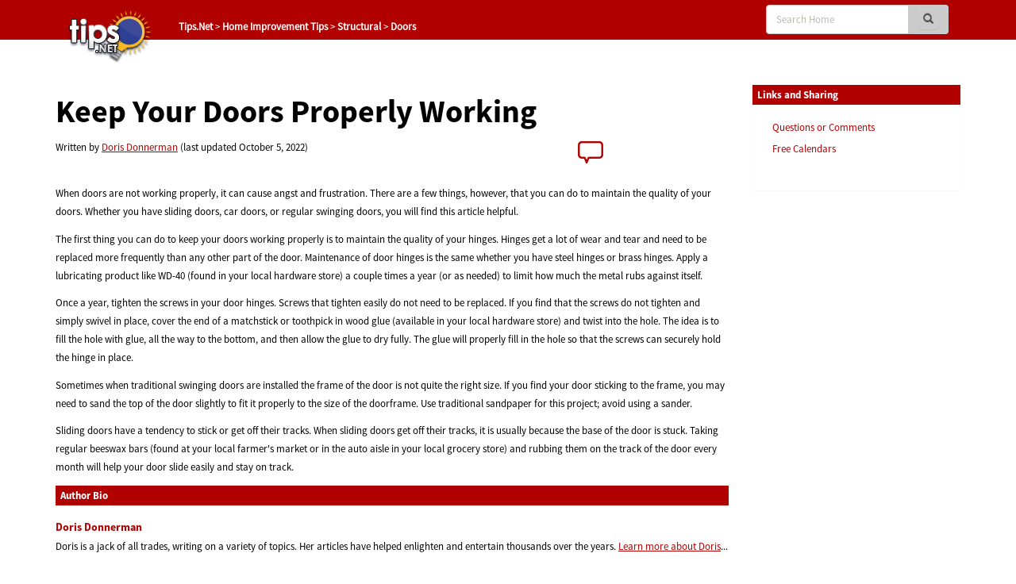

--- FILE ---
content_type: text/html; charset=utf-8
request_url: https://www.google.com/recaptcha/api2/aframe
body_size: 270
content:
<!DOCTYPE HTML><html><head><meta http-equiv="content-type" content="text/html; charset=UTF-8"></head><body><script nonce="lLYWlwQ4CROC-8kCDiFBhQ">/** Anti-fraud and anti-abuse applications only. See google.com/recaptcha */ try{var clients={'sodar':'https://pagead2.googlesyndication.com/pagead/sodar?'};window.addEventListener("message",function(a){try{if(a.source===window.parent){var b=JSON.parse(a.data);var c=clients[b['id']];if(c){var d=document.createElement('img');d.src=c+b['params']+'&rc='+(localStorage.getItem("rc::a")?sessionStorage.getItem("rc::b"):"");window.document.body.appendChild(d);sessionStorage.setItem("rc::e",parseInt(sessionStorage.getItem("rc::e")||0)+1);localStorage.setItem("rc::h",'1769173414574');}}}catch(b){}});window.parent.postMessage("_grecaptcha_ready", "*");}catch(b){}</script></body></html>